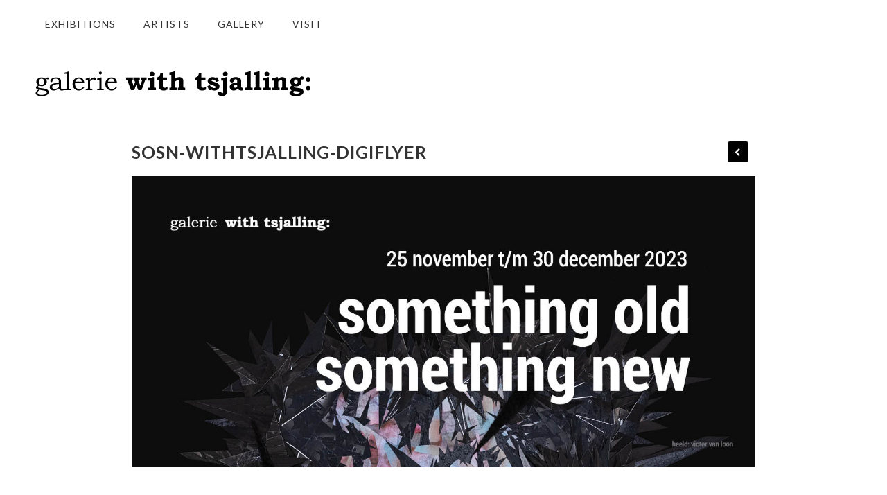

--- FILE ---
content_type: text/css
request_url: https://www.withtsjalling.nl/wp-content/themes/ResponsiveBusinessTheme/css/slicknav.css
body_size: 728
content:
/*
    Mobile Menu Core Style
*/
.slicknav_btn { position: relative; display: block; vertical-align: middle; float: right; padding: 0.438em 0.625em 0.438em 0.625em; line-height: 1.125em; cursor: pointer; }
.slicknav_menu  .slicknav_menutxt { display: block; line-height: 1.188em; float: left; }
.slicknav_menu .slicknav_icon { float: left; margin: 0.188em 0 0 0.438em; }
.slicknav_menu .slicknav_no-text { margin: 0 }
.slicknav_menu .slicknav_icon-bar { display: block; width: 1.125em; height: 0.125em; -webkit-border-radius: 1px; -moz-border-radius: 1px; border-radius: 1px; -webkit-box-shadow: 0 1px 0 rgba(0, 0, 0, 0.25); -moz-box-shadow: 0 1px 0 rgba(0, 0, 0, 0.25); box-shadow: 0 1px 0 rgba(0, 0, 0, 0.25); }
.slicknav_btn .slicknav_icon-bar + .slicknav_icon-bar { margin-top: 0.188em }
.slicknav_nav { clear: both }
.slicknav_nav ul,
.slicknav_nav li { display: block }
.slicknav_nav .slicknav_arrow { font-size: 0.8em; margin: 0 0 0 0.4em; }
.slicknav_nav .slicknav_item { display: block; cursor: pointer; }
.slicknav_nav a { display: block }
.slicknav_nav .slicknav_item a { display: inline }
.slicknav_menu:before,
.slicknav_menu:after { content: " "; display: table; }
.slicknav_menu:after { clear: both }
/* IE6/7 support */
.slicknav_menu { *zoom: 1 }
/* 
    User Default Style
    Change the following styles to modify the appearance of the menu.
*/
.slicknav_menu {
	font-size:17px;
}
/* Button */
.slicknav_btn {
	margin: 5px 5px 6px;	
	text-decoration:none;	
	text-shadow: 0 1px 1px rgba(255, 255, 255, 0.75);	
	-webkit-border-radius: 4px;
	-moz-border-radius: 4px;
	border-radius: 4px;  
	background-color: #222222;
}
/* Button Text */
.slicknav_menu  .slicknav_menutxt {	
	color: #222;
	font-weight: bold;	
	text-shadow: 0 1px 3px #000;	
}
/* Button Lines */
.slicknav_menu .slicknav_icon-bar {
  background-color: #fff;
}
.slicknav_menu {
	background:#fff;
	padding:5px;
}
.slicknav_nav {
	color:#fff;
	margin:0;	
	padding:0;
	font-size:0.875em;
}
.slicknav_nav, .slicknav_nav ul {
	list-style: none;
	overflow:hidden;
}
.slicknav_nav ul {
	padding:0;
	margin:0 0 0 20px;
}
.slicknav_nav .slicknav_item {
	padding:5px 10px;
	margin:2px 5px;
}
.slicknav_nav a{
	padding:5px 10px;
	margin:2px 5px;
	text-decoration:none;
	color:#222;
}
.slicknav_nav .slicknav_item a {
	padding:0;
	margin:0;
}
.slicknav_nav .slicknav_item:hover {
	-webkit-border-radius: 6px;
	-moz-border-radius: 6px;
	border-radius: 6px;
	background:#fff;
	color:#222;	
}
.slicknav_nav a:hover{
	-webkit-border-radius: 6px;
	-moz-border-radius: 6px;
	border-radius: 6px;
	background:#fff;
	color:#222;
}
.slicknav_nav .slicknav_txtnode {
     margin-left:15px;   
}